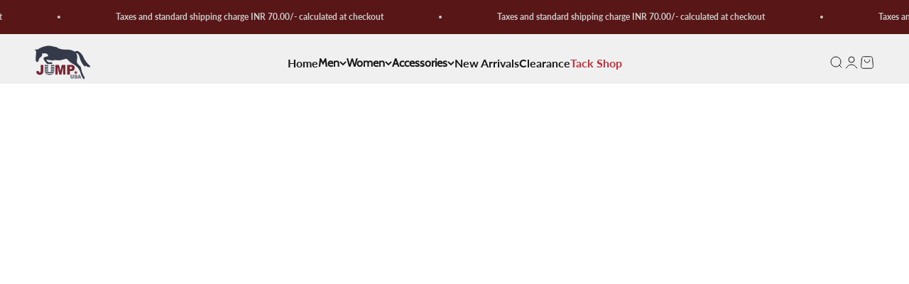

--- FILE ---
content_type: text/javascript
request_url: https://www.jumpusa.in/cdn/shop/t/112/assets/vendor.min.js?v=37127808935879722241743255862
body_size: 21348
content:
var Ln=Object.create;var Re=Object.defineProperty;var Cn=Object.getOwnPropertyDescriptor;var Rn=Object.getOwnPropertyNames;var Mn=Object.getPrototypeOf,kn=Object.prototype.hasOwnProperty;var jn=(e,t)=>()=>(t||e((t={exports:{}}).exports,t),t.exports),zn=(e,t)=>{for(var r in t)Re(e,r,{get:t[r],enumerable:!0})},$n=(e,t,r,n)=>{if(t&&typeof t=="object"||typeof t=="function")for(let i of Rn(t))!kn.call(e,i)&&i!==r&&Re(e,i,{get:()=>t[i],enumerable:!(n=Cn(t,i))||n.enumerable});return e};var Wn=(e,t,r)=>(r=e!=null?Ln(Mn(e)):{},$n(t||!e||!e.__esModule?Re(r,"default",{value:e,enumerable:!0}):r,e));var kr=jn(()=>{(function(){"use strict";var e=function(h,l){var p=function(P){for(var E=0,N=P.length;E<N;E++)b(P[E])},b=function(P){var E=P.target,N=P.attributeName,q=P.oldValue;E.attributeChangedCallback(N,q,E.getAttribute(N))};return function(w,P){var E=w.constructor.observedAttributes;return E&&h(P).then(function(){new l(p).observe(w,{attributes:!0,attributeOldValue:!0,attributeFilter:E});for(var N=0,q=E.length;N<q;N++)w.hasAttribute(E[N])&&b({target:w,attributeName:E[N],oldValue:null})}),w}};function t(h,l){if(h){if(typeof h=="string")return r(h,l);var p=Object.prototype.toString.call(h).slice(8,-1);if(p==="Object"&&h.constructor&&(p=h.constructor.name),p==="Map"||p==="Set")return Array.from(h);if(p==="Arguments"||/^(?:Ui|I)nt(?:8|16|32)(?:Clamped)?Array$/.test(p))return r(h,l)}}function r(h,l){(l==null||l>h.length)&&(l=h.length);for(var p=0,b=new Array(l);p<l;p++)b[p]=h[p];return b}function n(h,l){var p=typeof Symbol<"u"&&h[Symbol.iterator]||h["@@iterator"];if(!p){if(Array.isArray(h)||(p=t(h))||l&&h&&typeof h.length=="number"){p&&(h=p);var b=0,w=function(){};return{s:w,n:function(){return b>=h.length?{done:!0}:{done:!1,value:h[b++]}},e:function(q){throw q},f:w}}throw new TypeError(`Invalid attempt to iterate non-iterable instance.
In order to be iterable, non-array objects must have a [Symbol.iterator]() method.`)}var P=!0,E=!1,N;return{s:function(){p=p.call(h)},n:function(){var q=p.next();return P=q.done,q},e:function(q){E=!0,N=q},f:function(){try{!P&&p.return!=null&&p.return()}finally{if(E)throw N}}}}var i=!0,a=!1,o="querySelectorAll",c=function(l){var p=arguments.length>1&&arguments[1]!==void 0?arguments[1]:document,b=arguments.length>2&&arguments[2]!==void 0?arguments[2]:MutationObserver,w=arguments.length>3&&arguments[3]!==void 0?arguments[3]:["*"],P=function q(mt,vt,tt,S,V,G){var nt=n(mt),Dt;try{for(nt.s();!(Dt=nt.n()).done;){var Q=Dt.value;(G||o in Q)&&(V?tt.has(Q)||(tt.add(Q),S.delete(Q),l(Q,V)):S.has(Q)||(S.add(Q),tt.delete(Q),l(Q,V)),G||q(Q[o](vt),vt,tt,S,V,i))}}catch(Ce){nt.e(Ce)}finally{nt.f()}},E=new b(function(q){if(w.length){var mt=w.join(","),vt=new Set,tt=new Set,S=n(q),V;try{for(S.s();!(V=S.n()).done;){var G=V.value,nt=G.addedNodes,Dt=G.removedNodes;P(Dt,mt,vt,tt,a,a),P(nt,mt,vt,tt,i,a)}}catch(Q){S.e(Q)}finally{S.f()}}}),N=E.observe;return(E.observe=function(q){return N.call(E,q,{subtree:i,childList:i})})(p),E},d="querySelectorAll",u=self,y=u.document,g=u.Element,v=u.MutationObserver,C=u.Set,I=u.WeakMap,k=function(l){return d in l},j=[].filter,M=function(h){var l=new I,p=function(S){for(var V=0,G=S.length;V<G;V++)l.delete(S[V])},b=function(){for(var S=mt.takeRecords(),V=0,G=S.length;V<G;V++)E(j.call(S[V].removedNodes,k),!1),E(j.call(S[V].addedNodes,k),!0)},w=function(S){return S.matches||S.webkitMatchesSelector||S.msMatchesSelector},P=function(S,V){var G;if(V)for(var nt,Dt=w(S),Q=0,Ce=N.length;Q<Ce;Q++)Dt.call(S,nt=N[Q])&&(l.has(S)||l.set(S,new C),G=l.get(S),G.has(nt)||(G.add(nt),h.handle(S,V,nt)));else l.has(S)&&(G=l.get(S),l.delete(S),G.forEach(function(Fn){h.handle(S,V,Fn)}))},E=function(S){for(var V=arguments.length>1&&arguments[1]!==void 0?arguments[1]:!0,G=0,nt=S.length;G<nt;G++)P(S[G],V)},N=h.query,q=h.root||y,mt=c(P,q,v,N),vt=g.prototype.attachShadow;return vt&&(g.prototype.attachShadow=function(tt){var S=vt.call(this,tt);return mt.observe(S),S}),N.length&&E(q[d](N)),{drop:p,flush:b,observer:mt,parse:E}},D=self,F=D.document,z=D.Map,B=D.MutationObserver,K=D.Object,Y=D.Set,U=D.WeakMap,L=D.Element,et=D.HTMLElement,T=D.Node,O=D.Error,s=D.TypeError,f=D.Reflect,m=K.defineProperty,A=K.keys,_=K.getOwnPropertyNames,R=K.setPrototypeOf,x=!self.customElements,$=function(l){for(var p=A(l),b=[],w=new Y,P=p.length,E=0;E<P;E++){b[E]=l[p[E]];try{delete l[p[E]]}catch{w.add(E)}}return function(){for(var N=0;N<P;N++)w.has(N)||(l[p[N]]=b[N])}};if(x){var W=function(){var l=this.constructor;if(!ct.has(l))throw new s("Illegal constructor");var p=ct.get(l);if(Jt)return or(Jt,p);var b=at.call(F,p);return or(R(b,l.prototype),p)},at=F.createElement,ct=new z,rt=new z,ht=new z,pt=new z,Pt=[],Ct=function(l,p,b){var w=ht.get(b);if(p&&!w.isPrototypeOf(l)){var P=$(l);Jt=R(l,w);try{new w.constructor}finally{Jt=null,P()}}var E="".concat(p?"":"dis","connectedCallback");E in w&&l[E]()},bn=M({query:Pt,handle:Ct}),wn=bn.parse,Jt=null,Ne=function(l){if(!rt.has(l)){var p,b=new Promise(function(w){p=w});rt.set(l,{$:b,_:p})}return rt.get(l).$},or=e(Ne,B);self.customElements={define:function(l,p){if(pt.has(l))throw new O('the name "'.concat(l,'" has already been used with this registry'));ct.set(p,l),ht.set(l,p.prototype),pt.set(l,p),Pt.push(l),Ne(l).then(function(){wn(F.querySelectorAll(l))}),rt.get(l)._(p)},get:function(l){return pt.get(l)},whenDefined:Ne},m(W.prototype=et.prototype,"constructor",{value:W}),self.HTMLElement=W,F.createElement=function(h,l){var p=l&&l.is,b=p?pt.get(p):pt.get(h);return b?new b:at.call(F,h)},"isConnected"in T.prototype||m(T.prototype,"isConnected",{configurable:!0,get:function(){return!(this.ownerDocument.compareDocumentPosition(this)&this.DOCUMENT_POSITION_DISCONNECTED)}})}else if(x=!self.customElements.get("extends-br"),x)try{var ar=function h(){return self.Reflect.construct(HTMLBRElement,[],h)};ar.prototype=HTMLLIElement.prototype;var sr="extends-br";self.customElements.define("extends-br",ar,{extends:"br"}),x=F.createElement("br",{is:sr}).outerHTML.indexOf(sr)<0;var lr=self.customElements,En=lr.get,xn=lr.whenDefined;self.customElements.whenDefined=function(h){var l=this;return xn.call(this,h).then(function(p){return p||En.call(l,h)})}}catch{}if(x){var cr=function(l){var p=Pe.get(l);pr(p.querySelectorAll(this),l.isConnected)},st=self.customElements,ur=F.createElement,Sn=st.define,On=st.get,Tn=st.upgrade,An=f||{construct:function(l){return l.call(this)}},_n=An.construct,Pe=new U,De=new Y,te=new z,ee=new z,fr=new z,re=new z,dr=[],ne=[],hr=function(l){return re.get(l)||On.call(st,l)},In=function(l,p,b){var w=fr.get(b);if(p&&!w.isPrototypeOf(l)){var P=$(l);ie=R(l,w);try{new w.constructor}finally{ie=null,P()}}var E="".concat(p?"":"dis","connectedCallback");E in w&&l[E]()},Nn=M({query:ne,handle:In}),pr=Nn.parse,Pn=M({query:dr,handle:function(l,p){Pe.has(l)&&(p?De.add(l):De.delete(l),ne.length&&cr.call(ne,l))}}),Dn=Pn.parse,mr=L.prototype.attachShadow;mr&&(L.prototype.attachShadow=function(h){var l=mr.call(this,h);return Pe.set(this,l),l});var Fe=function(l){if(!ee.has(l)){var p,b=new Promise(function(w){p=w});ee.set(l,{$:b,_:p})}return ee.get(l).$},Le=e(Fe,B),ie=null;_(self).filter(function(h){return/^HTML.*Element$/.test(h)}).forEach(function(h){var l=self[h];function p(){var b=this.constructor;if(!te.has(b))throw new s("Illegal constructor");var w=te.get(b),P=w.is,E=w.tag;if(P){if(ie)return Le(ie,P);var N=ur.call(F,E);return N.setAttribute("is",P),Le(R(N,b.prototype),P)}else return _n.call(this,l,[],b)}m(p.prototype=l.prototype,"constructor",{value:p}),m(self,h,{value:p})}),F.createElement=function(h,l){var p=l&&l.is;if(p){var b=re.get(p);if(b&&te.get(b).tag===h)return new b}var w=ur.call(F,h);return p&&w.setAttribute("is",p),w},st.get=hr,st.whenDefined=Fe,st.upgrade=function(h){var l=h.getAttribute("is");if(l){var p=re.get(l);if(p){Le(R(h,p.prototype),l);return}}Tn.call(st,h)},st.define=function(h,l,p){if(hr(h))throw new O("'".concat(h,"' has already been defined as a custom element"));var b,w=p&&p.extends;te.set(l,w?{is:h,tag:w}:{is:"",tag:h}),w?(b="".concat(w,'[is="').concat(h,'"]'),fr.set(b,l.prototype),re.set(h,l),ne.push(b)):(Sn.apply(st,arguments),dr.push(b=h)),Fe(h).then(function(){w?(pr(F.querySelectorAll(b)),De.forEach(cr,[b])):Dn(F.querySelectorAll(b))}),ee.get(h)._(l)}}})()});var oe=null,gr,yr,br,wr=65,Me,Rt,vr=new Set,Er=1111;Vn();function Vn(){if(!document.createElement("link").relList.supports("prefetch"))return;let t="instantVaryAccept"in document.body.dataset||"Shopify"in window,r=navigator.userAgent.indexOf("Chrome/");if(r>-1&&(oe=parseInt(navigator.userAgent.substring(r+7))),t&&oe&&oe<110)return;let n="instantMousedownShortcut"in document.body.dataset;gr="instantAllowQueryString"in document.body.dataset,yr="instantAllowExternalLinks"in document.body.dataset,br="instantWhitelist"in document.body.dataset;let i={capture:!0,passive:!0},a=!1,o=!1,c=!1;if("instantIntensity"in document.body.dataset){let d=document.body.dataset.instantIntensity;if(d.startsWith("mousedown"))a=!0,d=="mousedown-only"&&(o=!0);else if(d.startsWith("viewport")){let u=navigator.connection&&navigator.connection.saveData,y=navigator.connection&&navigator.connection.effectiveType&&navigator.connection.effectiveType.includes("2g");!u&&!y&&(d=="viewport"?document.documentElement.clientWidth*document.documentElement.clientHeight<45e4&&(c=!0):d=="viewport-all"&&(c=!0))}else{let u=parseInt(d);isNaN(u)||(wr=u)}}if(o||document.addEventListener("touchstart",Bn,i),a?n||document.addEventListener("mousedown",Kn,i):document.addEventListener("mouseover",Hn,i),n&&document.addEventListener("mousedown",qn,i),c){let d=window.requestIdleCallback;d||(d=u=>{u()}),d(function(){let y=new IntersectionObserver(g=>{g.forEach(v=>{if(v.isIntersecting){let C=v.target;y.unobserve(C),se(C.href)}})});document.querySelectorAll("a").forEach(g=>{ae(g)&&y.observe(g)})},{timeout:1500})}}function Bn(e){Me=performance.now();let t=e.target.closest("a");ae(t)&&se(t.href,"high")}function Hn(e){if(performance.now()-Me<Er||!("closest"in e.target))return;let t=e.target.closest("a");ae(t)&&(t.addEventListener("mouseout",Un,{passive:!0}),Rt=setTimeout(()=>{se(t.href,"high"),Rt=void 0},wr))}function Kn(e){let t=e.target.closest("a");ae(t)&&se(t.href,"high")}function Un(e){e.relatedTarget&&e.target.closest("a")==e.relatedTarget.closest("a")||Rt&&(clearTimeout(Rt),Rt=void 0)}function qn(e){if(performance.now()-Me<Er)return;let t=e.target.closest("a");if(e.which>1||e.metaKey||e.ctrlKey||!t)return;t.addEventListener("click",function(n){n.detail!=1337&&n.preventDefault()},{capture:!0,passive:!1,once:!0});let r=new MouseEvent("click",{view:window,bubbles:!0,cancelable:!1,detail:1337});t.dispatchEvent(r)}function ae(e){if(!(!e||!e.href)&&!(br&&!("instant"in e.dataset))&&!(e.origin!=location.origin&&(!(yr||"instant"in e.dataset)||!oe))&&["http:","https:"].includes(e.protocol)&&!(e.protocol=="http:"&&location.protocol=="https:")&&!(!gr&&e.search&&!("instant"in e.dataset))&&!(e.hash&&e.pathname+e.search==location.pathname+location.search)&&!("noInstant"in e.dataset))return!0}function se(e,t="auto"){if(vr.has(e))return;let r=document.createElement("link");r.rel="prefetch",r.href=e,r.fetchPriority=t,r.as="document",document.head.appendChild(r),vr.add(e)}var Mr={};zn(Mr,{createFocusTrap:()=>xi});var Sr=["input:not([inert])","select:not([inert])","textarea:not([inert])","a[href]:not([inert])","button:not([inert])","[tabindex]:not(slot):not([inert])","audio[controls]:not([inert])","video[controls]:not([inert])",'[contenteditable]:not([contenteditable="false"]):not([inert])',"details>summary:first-of-type:not([inert])","details:not([inert])"],le=Sr.join(","),Or=typeof Element>"u",Ot=Or?function(){}:Element.prototype.matches||Element.prototype.msMatchesSelector||Element.prototype.webkitMatchesSelector,ce=!Or&&Element.prototype.getRootNode?function(e){var t;return e==null||(t=e.getRootNode)===null||t===void 0?void 0:t.call(e)}:function(e){return e?.ownerDocument},ue=function e(t,r){var n;r===void 0&&(r=!0);var i=t==null||(n=t.getAttribute)===null||n===void 0?void 0:n.call(t,"inert"),a=i===""||i==="true",o=a||r&&t&&e(t.parentNode);return o},Gn=function(t){var r,n=t==null||(r=t.getAttribute)===null||r===void 0?void 0:r.call(t,"contenteditable");return n===""||n==="true"},Tr=function(t,r,n){if(ue(t))return[];var i=Array.prototype.slice.apply(t.querySelectorAll(le));return r&&Ot.call(t,le)&&i.unshift(t),i=i.filter(n),i},Ar=function e(t,r,n){for(var i=[],a=Array.from(t);a.length;){var o=a.shift();if(!ue(o,!1))if(o.tagName==="SLOT"){var c=o.assignedElements(),d=c.length?c:o.children,u=e(d,!0,n);n.flatten?i.push.apply(i,u):i.push({scopeParent:o,candidates:u})}else{var y=Ot.call(o,le);y&&n.filter(o)&&(r||!t.includes(o))&&i.push(o);var g=o.shadowRoot||typeof n.getShadowRoot=="function"&&n.getShadowRoot(o),v=!ue(g,!1)&&(!n.shadowRootFilter||n.shadowRootFilter(o));if(g&&v){var C=e(g===!0?o.children:g.children,!0,n);n.flatten?i.push.apply(i,C):i.push({scopeParent:o,candidates:C})}else a.unshift.apply(a,o.children)}}return i},_r=function(t){return!isNaN(parseInt(t.getAttribute("tabindex"),10))},gt=function(t){if(!t)throw new Error("No node provided");return t.tabIndex<0&&(/^(AUDIO|VIDEO|DETAILS)$/.test(t.tagName)||Gn(t))&&!_r(t)?0:t.tabIndex},Zn=function(t,r){var n=gt(t);return n<0&&r&&!_r(t)?0:n},Xn=function(t,r){return t.tabIndex===r.tabIndex?t.documentOrder-r.documentOrder:t.tabIndex-r.tabIndex},Ir=function(t){return t.tagName==="INPUT"},Yn=function(t){return Ir(t)&&t.type==="hidden"},Qn=function(t){var r=t.tagName==="DETAILS"&&Array.prototype.slice.apply(t.children).some(function(n){return n.tagName==="SUMMARY"});return r},Jn=function(t,r){for(var n=0;n<t.length;n++)if(t[n].checked&&t[n].form===r)return t[n]},ti=function(t){if(!t.name)return!0;var r=t.form||ce(t),n=function(c){return r.querySelectorAll('input[type="radio"][name="'+c+'"]')},i;if(typeof window<"u"&&typeof window.CSS<"u"&&typeof window.CSS.escape=="function")i=n(window.CSS.escape(t.name));else try{i=n(t.name)}catch(o){return console.error("Looks like you have a radio button with a name attribute containing invalid CSS selector characters and need the CSS.escape polyfill: %s",o.message),!1}var a=Jn(i,t.form);return!a||a===t},ei=function(t){return Ir(t)&&t.type==="radio"},ri=function(t){return ei(t)&&!ti(t)},ni=function(t){var r,n=t&&ce(t),i=(r=n)===null||r===void 0?void 0:r.host,a=!1;if(n&&n!==t){var o,c,d;for(a=!!((o=i)!==null&&o!==void 0&&(c=o.ownerDocument)!==null&&c!==void 0&&c.contains(i)||t!=null&&(d=t.ownerDocument)!==null&&d!==void 0&&d.contains(t));!a&&i;){var u,y,g;n=ce(i),i=(u=n)===null||u===void 0?void 0:u.host,a=!!((y=i)!==null&&y!==void 0&&(g=y.ownerDocument)!==null&&g!==void 0&&g.contains(i))}}return a},xr=function(t){var r=t.getBoundingClientRect(),n=r.width,i=r.height;return n===0&&i===0},ii=function(t,r){var n=r.displayCheck,i=r.getShadowRoot;if(getComputedStyle(t).visibility==="hidden")return!0;var a=Ot.call(t,"details>summary:first-of-type"),o=a?t.parentElement:t;if(Ot.call(o,"details:not([open]) *"))return!0;if(!n||n==="full"||n==="legacy-full"){if(typeof i=="function"){for(var c=t;t;){var d=t.parentElement,u=ce(t);if(d&&!d.shadowRoot&&i(d)===!0)return xr(t);t.assignedSlot?t=t.assignedSlot:!d&&u!==t.ownerDocument?t=u.host:t=d}t=c}if(ni(t))return!t.getClientRects().length;if(n!=="legacy-full")return!0}else if(n==="non-zero-area")return xr(t);return!1},oi=function(t){if(/^(INPUT|BUTTON|SELECT|TEXTAREA)$/.test(t.tagName))for(var r=t.parentElement;r;){if(r.tagName==="FIELDSET"&&r.disabled){for(var n=0;n<r.children.length;n++){var i=r.children.item(n);if(i.tagName==="LEGEND")return Ot.call(r,"fieldset[disabled] *")?!0:!i.contains(t)}return!0}r=r.parentElement}return!1},fe=function(t,r){return!(r.disabled||ue(r)||Yn(r)||ii(r,t)||Qn(r)||oi(r))},ke=function(t,r){return!(ri(r)||gt(r)<0||!fe(t,r))},ai=function(t){var r=parseInt(t.getAttribute("tabindex"),10);return!!(isNaN(r)||r>=0)},si=function e(t){var r=[],n=[];return t.forEach(function(i,a){var o=!!i.scopeParent,c=o?i.scopeParent:i,d=Zn(c,o),u=o?e(i.candidates):c;d===0?o?r.push.apply(r,u):r.push(c):n.push({documentOrder:a,tabIndex:d,item:i,isScope:o,content:u})}),n.sort(Xn).reduce(function(i,a){return a.isScope?i.push.apply(i,a.content):i.push(a.content),i},[]).concat(r)},Nr=function(t,r){r=r||{};var n;return r.getShadowRoot?n=Ar([t],r.includeContainer,{filter:ke.bind(null,r),flatten:!1,getShadowRoot:r.getShadowRoot,shadowRootFilter:ai}):n=Tr(t,r.includeContainer,ke.bind(null,r)),si(n)},Pr=function(t,r){r=r||{};var n;return r.getShadowRoot?n=Ar([t],r.includeContainer,{filter:fe.bind(null,r),flatten:!0,getShadowRoot:r.getShadowRoot}):n=Tr(t,r.includeContainer,fe.bind(null,r)),n},Tt=function(t,r){if(r=r||{},!t)throw new Error("No node provided");return Ot.call(t,le)===!1?!1:ke(r,t)},li=Sr.concat("iframe").join(","),de=function(t,r){if(r=r||{},!t)throw new Error("No node provided");return Ot.call(t,li)===!1?!1:fe(r,t)};function je(e,t){(t==null||t>e.length)&&(t=e.length);for(var r=0,n=Array(t);r<t;r++)n[r]=e[r];return n}function ci(e){if(Array.isArray(e))return je(e)}function ui(e,t,r){return(t=mi(t))in e?Object.defineProperty(e,t,{value:r,enumerable:!0,configurable:!0,writable:!0}):e[t]=r,e}function fi(e){if(typeof Symbol<"u"&&e[Symbol.iterator]!=null||e["@@iterator"]!=null)return Array.from(e)}function di(){throw new TypeError(`Invalid attempt to spread non-iterable instance.
In order to be iterable, non-array objects must have a [Symbol.iterator]() method.`)}function Dr(e,t){var r=Object.keys(e);if(Object.getOwnPropertySymbols){var n=Object.getOwnPropertySymbols(e);t&&(n=n.filter(function(i){return Object.getOwnPropertyDescriptor(e,i).enumerable})),r.push.apply(r,n)}return r}function Fr(e){for(var t=1;t<arguments.length;t++){var r=arguments[t]!=null?arguments[t]:{};t%2?Dr(Object(r),!0).forEach(function(n){ui(e,n,r[n])}):Object.getOwnPropertyDescriptors?Object.defineProperties(e,Object.getOwnPropertyDescriptors(r)):Dr(Object(r)).forEach(function(n){Object.defineProperty(e,n,Object.getOwnPropertyDescriptor(r,n))})}return e}function hi(e){return ci(e)||fi(e)||vi(e)||di()}function pi(e,t){if(typeof e!="object"||!e)return e;var r=e[Symbol.toPrimitive];if(r!==void 0){var n=r.call(e,t||"default");if(typeof n!="object")return n;throw new TypeError("@@toPrimitive must return a primitive value.")}return(t==="string"?String:Number)(e)}function mi(e){var t=pi(e,"string");return typeof t=="symbol"?t:t+""}function vi(e,t){if(e){if(typeof e=="string")return je(e,t);var r={}.toString.call(e).slice(8,-1);return r==="Object"&&e.constructor&&(r=e.constructor.name),r==="Map"||r==="Set"?Array.from(e):r==="Arguments"||/^(?:Ui|I)nt(?:8|16|32)(?:Clamped)?Array$/.test(r)?je(e,t):void 0}}var Lr={activateTrap:function(t,r){if(t.length>0){var n=t[t.length-1];n!==r&&n.pause()}var i=t.indexOf(r);i===-1||t.splice(i,1),t.push(r)},deactivateTrap:function(t,r){var n=t.indexOf(r);n!==-1&&t.splice(n,1),t.length>0&&t[t.length-1].unpause()}},gi=function(t){return t.tagName&&t.tagName.toLowerCase()==="input"&&typeof t.select=="function"},yi=function(t){return t?.key==="Escape"||t?.key==="Esc"||t?.keyCode===27},kt=function(t){return t?.key==="Tab"||t?.keyCode===9},bi=function(t){return kt(t)&&!t.shiftKey},wi=function(t){return kt(t)&&t.shiftKey},Cr=function(t){return setTimeout(t,0)},Rr=function(t,r){var n=-1;return t.every(function(i,a){return r(i)?(n=a,!1):!0}),n},Mt=function(t){for(var r=arguments.length,n=new Array(r>1?r-1:0),i=1;i<r;i++)n[i-1]=arguments[i];return typeof t=="function"?t.apply(void 0,n):t},he=function(t){return t.target.shadowRoot&&typeof t.composedPath=="function"?t.composedPath()[0]:t.target},Ei=[],xi=function(t,r){var n=r?.document||document,i=r?.trapStack||Ei,a=Fr({returnFocusOnDeactivate:!0,escapeDeactivates:!0,delayInitialFocus:!0,isKeyForward:bi,isKeyBackward:wi},r),o={containers:[],containerGroups:[],tabbableGroups:[],nodeFocusedBeforeActivation:null,mostRecentlyFocusedNode:null,active:!1,paused:!1,delayInitialFocusTimer:void 0,recentNavEvent:void 0},c,d=function(s,f,m){return s&&s[f]!==void 0?s[f]:a[m||f]},u=function(s,f){var m=typeof f?.composedPath=="function"?f.composedPath():void 0;return o.containerGroups.findIndex(function(A){var _=A.container,R=A.tabbableNodes;return _.contains(s)||m?.includes(_)||R.find(function(x){return x===s})})},y=function(s){var f=arguments.length>1&&arguments[1]!==void 0?arguments[1]:{},m=f.hasFallback,A=m===void 0?!1:m,_=f.params,R=_===void 0?[]:_,x=a[s];if(typeof x=="function"&&(x=x.apply(void 0,hi(R))),x===!0&&(x=void 0),!x){if(x===void 0||x===!1)return x;throw new Error("`".concat(s,"` was specified but was not a node, or did not return a node"))}var $=x;if(typeof x=="string"){try{$=n.querySelector(x)}catch(W){throw new Error("`".concat(s,'` appears to be an invalid selector; error="').concat(W.message,'"'))}if(!$&&!A)throw new Error("`".concat(s,"` as selector refers to no known node"))}return $},g=function(){var s=y("initialFocus",{hasFallback:!0});if(s===!1)return!1;if(s===void 0||s&&!de(s,a.tabbableOptions))if(u(n.activeElement)>=0)s=n.activeElement;else{var f=o.tabbableGroups[0],m=f&&f.firstTabbableNode;s=m||y("fallbackFocus")}else s===null&&(s=y("fallbackFocus"));if(!s)throw new Error("Your focus-trap needs to have at least one focusable element");return s},v=function(){if(o.containerGroups=o.containers.map(function(s){var f=Nr(s,a.tabbableOptions),m=Pr(s,a.tabbableOptions),A=f.length>0?f[0]:void 0,_=f.length>0?f[f.length-1]:void 0,R=m.find(function(W){return Tt(W)}),x=m.slice().reverse().find(function(W){return Tt(W)}),$=!!f.find(function(W){return gt(W)>0});return{container:s,tabbableNodes:f,focusableNodes:m,posTabIndexesFound:$,firstTabbableNode:A,lastTabbableNode:_,firstDomTabbableNode:R,lastDomTabbableNode:x,nextTabbableNode:function(at){var ct=arguments.length>1&&arguments[1]!==void 0?arguments[1]:!0,rt=f.indexOf(at);return rt<0?ct?m.slice(m.indexOf(at)+1).find(function(ht){return Tt(ht)}):m.slice(0,m.indexOf(at)).reverse().find(function(ht){return Tt(ht)}):f[rt+(ct?1:-1)]}}}),o.tabbableGroups=o.containerGroups.filter(function(s){return s.tabbableNodes.length>0}),o.tabbableGroups.length<=0&&!y("fallbackFocus"))throw new Error("Your focus-trap must have at least one container with at least one tabbable node in it at all times");if(o.containerGroups.find(function(s){return s.posTabIndexesFound})&&o.containerGroups.length>1)throw new Error("At least one node with a positive tabindex was found in one of your focus-trap's multiple containers. Positive tabindexes are only supported in single-container focus-traps.")},C=function(s){var f=s.activeElement;if(f)return f.shadowRoot&&f.shadowRoot.activeElement!==null?C(f.shadowRoot):f},I=function(s){if(s!==!1&&s!==C(document)){if(!s||!s.focus){I(g());return}s.focus({preventScroll:!!a.preventScroll}),o.mostRecentlyFocusedNode=s,gi(s)&&s.select()}},k=function(s){var f=y("setReturnFocus",{params:[s]});return f||(f===!1?!1:s)},j=function(s){var f=s.target,m=s.event,A=s.isBackward,_=A===void 0?!1:A;f=f||he(m),v();var R=null;if(o.tabbableGroups.length>0){var x=u(f,m),$=x>=0?o.containerGroups[x]:void 0;if(x<0)_?R=o.tabbableGroups[o.tabbableGroups.length-1].lastTabbableNode:R=o.tabbableGroups[0].firstTabbableNode;else if(_){var W=Rr(o.tabbableGroups,function(Pt){var Ct=Pt.firstTabbableNode;return f===Ct});if(W<0&&($.container===f||de(f,a.tabbableOptions)&&!Tt(f,a.tabbableOptions)&&!$.nextTabbableNode(f,!1))&&(W=x),W>=0){var at=W===0?o.tabbableGroups.length-1:W-1,ct=o.tabbableGroups[at];R=gt(f)>=0?ct.lastTabbableNode:ct.lastDomTabbableNode}else kt(m)||(R=$.nextTabbableNode(f,!1))}else{var rt=Rr(o.tabbableGroups,function(Pt){var Ct=Pt.lastTabbableNode;return f===Ct});if(rt<0&&($.container===f||de(f,a.tabbableOptions)&&!Tt(f,a.tabbableOptions)&&!$.nextTabbableNode(f))&&(rt=x),rt>=0){var ht=rt===o.tabbableGroups.length-1?0:rt+1,pt=o.tabbableGroups[ht];R=gt(f)>=0?pt.firstTabbableNode:pt.firstDomTabbableNode}else kt(m)||(R=$.nextTabbableNode(f))}}else R=y("fallbackFocus");return R},M=function(s){var f=he(s);if(!(u(f,s)>=0)){if(Mt(a.clickOutsideDeactivates,s)){c.deactivate({returnFocus:a.returnFocusOnDeactivate});return}Mt(a.allowOutsideClick,s)||s.preventDefault()}},D=function(s){var f=he(s),m=u(f,s)>=0;if(m||f instanceof Document)m&&(o.mostRecentlyFocusedNode=f);else{s.stopImmediatePropagation();var A,_=!0;if(o.mostRecentlyFocusedNode)if(gt(o.mostRecentlyFocusedNode)>0){var R=u(o.mostRecentlyFocusedNode),x=o.containerGroups[R].tabbableNodes;if(x.length>0){var $=x.findIndex(function(W){return W===o.mostRecentlyFocusedNode});$>=0&&(a.isKeyForward(o.recentNavEvent)?$+1<x.length&&(A=x[$+1],_=!1):$-1>=0&&(A=x[$-1],_=!1))}}else o.containerGroups.some(function(W){return W.tabbableNodes.some(function(at){return gt(at)>0})})||(_=!1);else _=!1;_&&(A=j({target:o.mostRecentlyFocusedNode,isBackward:a.isKeyBackward(o.recentNavEvent)})),I(A||o.mostRecentlyFocusedNode||g())}o.recentNavEvent=void 0},F=function(s){var f=arguments.length>1&&arguments[1]!==void 0?arguments[1]:!1;o.recentNavEvent=s;var m=j({event:s,isBackward:f});m&&(kt(s)&&s.preventDefault(),I(m))},z=function(s){(a.isKeyForward(s)||a.isKeyBackward(s))&&F(s,a.isKeyBackward(s))},B=function(s){yi(s)&&Mt(a.escapeDeactivates,s)!==!1&&(s.preventDefault(),c.deactivate())},K=function(s){var f=he(s);u(f,s)>=0||Mt(a.clickOutsideDeactivates,s)||Mt(a.allowOutsideClick,s)||(s.preventDefault(),s.stopImmediatePropagation())},Y=function(){if(o.active)return Lr.activateTrap(i,c),o.delayInitialFocusTimer=a.delayInitialFocus?Cr(function(){I(g())}):I(g()),n.addEventListener("focusin",D,!0),n.addEventListener("mousedown",M,{capture:!0,passive:!1}),n.addEventListener("touchstart",M,{capture:!0,passive:!1}),n.addEventListener("click",K,{capture:!0,passive:!1}),n.addEventListener("keydown",z,{capture:!0,passive:!1}),n.addEventListener("keydown",B),c},U=function(){if(o.active)return n.removeEventListener("focusin",D,!0),n.removeEventListener("mousedown",M,!0),n.removeEventListener("touchstart",M,!0),n.removeEventListener("click",K,!0),n.removeEventListener("keydown",z,!0),n.removeEventListener("keydown",B),c},L=function(s){var f=s.some(function(m){var A=Array.from(m.removedNodes);return A.some(function(_){return _===o.mostRecentlyFocusedNode})});f&&I(g())},et=typeof window<"u"&&"MutationObserver"in window?new MutationObserver(L):void 0,T=function(){et&&(et.disconnect(),o.active&&!o.paused&&o.containers.map(function(s){et.observe(s,{subtree:!0,childList:!0})}))};return c={get active(){return o.active},get paused(){return o.paused},activate:function(s){if(o.active)return this;var f=d(s,"onActivate"),m=d(s,"onPostActivate"),A=d(s,"checkCanFocusTrap");A||v(),o.active=!0,o.paused=!1,o.nodeFocusedBeforeActivation=n.activeElement,f?.();var _=function(){A&&v(),Y(),T(),m?.()};return A?(A(o.containers.concat()).then(_,_),this):(_(),this)},deactivate:function(s){if(!o.active)return this;var f=Fr({onDeactivate:a.onDeactivate,onPostDeactivate:a.onPostDeactivate,checkCanReturnFocus:a.checkCanReturnFocus},s);clearTimeout(o.delayInitialFocusTimer),o.delayInitialFocusTimer=void 0,U(),o.active=!1,o.paused=!1,T(),Lr.deactivateTrap(i,c);var m=d(f,"onDeactivate"),A=d(f,"onPostDeactivate"),_=d(f,"checkCanReturnFocus"),R=d(f,"returnFocus","returnFocusOnDeactivate");m?.();var x=function(){Cr(function(){R&&I(k(o.nodeFocusedBeforeActivation)),A?.()})};return R&&_?(_(k(o.nodeFocusedBeforeActivation)).then(x,x),this):(x(),this)},pause:function(s){if(o.paused||!o.active)return this;var f=d(s,"onPause"),m=d(s,"onPostPause");return o.paused=!0,f?.(),U(),T(),m?.(),this},unpause:function(s){if(!o.paused||!o.active)return this;var f=d(s,"onUnpause"),m=d(s,"onPostUnpause");return o.paused=!1,f?.(),v(),Y(),T(),m?.(),this},updateContainerElements:function(s){var f=[].concat(s).filter(Boolean);return o.containers=f.map(function(m){return typeof m=="string"?n.querySelector(m):m}),o.active&&v(),T(),this}},c.updateContainerElements(t),c};var Jl=Wn(kr());function ze(e,t){e.indexOf(t)===-1&&e.push(t)}function $e(e,t){let r=e.indexOf(t);r>-1&&e.splice(r,1)}var jt=(e,t,r)=>Math.min(Math.max(r,e),t);var H={duration:.3,delay:0,endDelay:0,repeat:0,easing:"ease"};var J=e=>typeof e=="number";var lt=e=>Array.isArray(e)&&!J(e[0]);var jr=(e,t,r)=>{let n=t-e;return((r-e)%n+n)%n+e};function zt(e,t){return lt(e)?e[jr(0,e.length,t)]:e}var At=(e,t,r)=>-r*e+r*t+e;var $t=()=>{},X=e=>e;var ot=(e,t,r)=>t-e===0?1:(r-e)/(t-e);function Ft(e,t){let r=e[e.length-1];for(let n=1;n<=t;n++){let i=ot(0,t,n);e.push(At(r,1,i))}}function _t(e){let t=[0];return Ft(t,e-1),t}function Wt(e,t=_t(e.length),r=X){let n=e.length,i=n-t.length;return i>0&&Ft(t,i),a=>{let o=0;for(;o<n-2&&!(a<t[o+1]);o++);let c=jt(0,1,ot(t[o],t[o+1],a));return c=zt(r,o)(c),At(e[o],e[o+1],c)}}var Vt=e=>Array.isArray(e)&&J(e[0]);var yt=e=>typeof e=="object"&&!!e.createAnimation;var Z=e=>typeof e=="function";var ut=e=>typeof e=="string";var bt={ms:e=>e*1e3,s:e=>e/1e3};function We(e,t){return t?e*(1e3/t):0}var zr=(e,t,r)=>(((1-3*r+3*t)*e+(3*r-6*t))*e+3*t)*e,Si=1e-7,Oi=12;function Ti(e,t,r,n,i){let a,o,c=0;do o=t+(r-t)/2,a=zr(o,n,i)-e,a>0?r=o:t=o;while(Math.abs(a)>Si&&++c<Oi);return o}function It(e,t,r,n){if(e===t&&r===n)return X;let i=a=>Ti(a,0,1,e,r);return a=>a===0||a===1?a:zr(i(a),t,n)}var Ve=(e,t="end")=>r=>{r=t==="end"?Math.min(r,.999):Math.max(r,.001);let n=r*e,i=t==="end"?Math.floor(n):Math.ceil(n);return jt(0,1,i/e)};var Ai={ease:It(.25,.1,.25,1),"ease-in":It(.42,0,1,1),"ease-in-out":It(.42,0,.58,1),"ease-out":It(0,0,.58,1)},_i=/\((.*?)\)/;function Lt(e){if(Z(e))return e;if(Vt(e))return It(...e);let t=Ai[e];if(t)return t;if(e.startsWith("steps")){let r=_i.exec(e);if(r){let n=r[1].split(",");return Ve(parseFloat(n[0]),n[1].trim())}}return X}var ft=class{constructor(t,r=[0,1],{easing:n,duration:i=H.duration,delay:a=H.delay,endDelay:o=H.endDelay,repeat:c=H.repeat,offset:d,direction:u="normal",autoplay:y=!0}={}){if(this.startTime=null,this.rate=1,this.t=0,this.cancelTimestamp=null,this.easing=X,this.duration=0,this.totalDuration=0,this.repeat=0,this.playState="idle",this.finished=new Promise((v,C)=>{this.resolve=v,this.reject=C}),n=n||H.easing,yt(n)){let v=n.createAnimation(r);n=v.easing,r=v.keyframes||r,i=v.duration||i}this.repeat=c,this.easing=lt(n)?X:Lt(n),this.updateDuration(i);let g=Wt(r,d,lt(n)?n.map(Lt):X);this.tick=v=>{var C;a=a;let I=0;this.pauseTime!==void 0?I=this.pauseTime:I=(v-this.startTime)*this.rate,this.t=I,I/=1e3,I=Math.max(I-a,0),this.playState==="finished"&&this.pauseTime===void 0&&(I=this.totalDuration);let k=I/this.duration,j=Math.floor(k),M=k%1;!M&&k>=1&&(M=1),M===1&&j--;let D=j%2;(u==="reverse"||u==="alternate"&&D||u==="alternate-reverse"&&!D)&&(M=1-M);let F=I>=this.totalDuration?1:Math.min(M,1),z=g(this.easing(F));t(z),this.pauseTime===void 0&&(this.playState==="finished"||I>=this.totalDuration+o)?(this.playState="finished",(C=this.resolve)===null||C===void 0||C.call(this,z)):this.playState!=="idle"&&(this.frameRequestId=requestAnimationFrame(this.tick))},y&&this.play()}play(){let t=performance.now();this.playState="running",this.pauseTime!==void 0?this.startTime=t-this.pauseTime:this.startTime||(this.startTime=t),this.cancelTimestamp=this.startTime,this.pauseTime=void 0,this.frameRequestId=requestAnimationFrame(this.tick)}pause(){this.playState="paused",this.pauseTime=this.t}finish(){this.playState="finished",this.tick(0)}stop(){var t;this.playState="idle",this.frameRequestId!==void 0&&cancelAnimationFrame(this.frameRequestId),(t=this.reject)===null||t===void 0||t.call(this,!1)}cancel(){this.stop(),this.tick(this.cancelTimestamp)}reverse(){this.rate*=-1}commitStyles(){}updateDuration(t){this.duration=t,this.totalDuration=t*(this.repeat+1)}get currentTime(){return this.t}set currentTime(t){this.pauseTime!==void 0||this.rate===0?this.pauseTime=t:this.startTime=performance.now()-t/this.rate}get playbackRate(){return this.rate}set playbackRate(t){this.rate=t}};var Bt=function(){};var Ht=class{setAnimation(t){this.animation=t,t?.finished.then(()=>this.clearAnimation()).catch(()=>{})}clearAnimation(){this.animation=this.generator=void 0}};var Be=new WeakMap;function pe(e){return Be.has(e)||Be.set(e,{transforms:[],values:new Map}),Be.get(e)}function $r(e,t){return e.has(t)||e.set(t,new Ht),e.get(t)}var Ii=["","X","Y","Z"],Ni=["translate","scale","rotate","skew"],Kt={x:"translateX",y:"translateY",z:"translateZ"},Wr={syntax:"<angle>",initialValue:"0deg",toDefaultUnit:e=>e+"deg"},Pi={translate:{syntax:"<length-percentage>",initialValue:"0px",toDefaultUnit:e=>e+"px"},rotate:Wr,scale:{syntax:"<number>",initialValue:1,toDefaultUnit:X},skew:Wr},wt=new Map,ve=e=>`--motion-${e}`,me=["x","y","z"];Ni.forEach(e=>{Ii.forEach(t=>{me.push(e+t),wt.set(ve(e+t),Pi[e])})});var Di=(e,t)=>me.indexOf(e)-me.indexOf(t),Fi=new Set(me),ge=e=>Fi.has(e),Vr=(e,t)=>{Kt[t]&&(t=Kt[t]);let{transforms:r}=pe(e);ze(r,t),e.style.transform=Li(r)},Li=e=>e.sort(Di).reduce(Ci,"").trim(),Ci=(e,t)=>`${e} ${t}(var(${ve(t)}))`;var Ut=e=>e.startsWith("--"),Br=new Set;function Hr(e){if(!Br.has(e)){Br.add(e);try{let{syntax:t,initialValue:r}=wt.has(e)?wt.get(e):{};CSS.registerProperty({name:e,inherits:!1,syntax:t,initialValue:r})}catch{}}}var He=(e,t)=>document.createElement("div").animate(e,t),Kr={cssRegisterProperty:()=>typeof CSS<"u"&&Object.hasOwnProperty.call(CSS,"registerProperty"),waapi:()=>Object.hasOwnProperty.call(Element.prototype,"animate"),partialKeyframes:()=>{try{He({opacity:[1]})}catch{return!1}return!0},finished:()=>!!He({opacity:[0,1]},{duration:.001}).finished,linearEasing:()=>{try{He({opacity:0},{easing:"linear(0, 1)"})}catch{return!1}return!0}},Ke={},Et={};for(let e in Kr)Et[e]=()=>(Ke[e]===void 0&&(Ke[e]=Kr[e]()),Ke[e]);var Ri=.015,Mi=(e,t)=>{let r="",n=Math.round(t/Ri);for(let i=0;i<n;i++)r+=e(ot(0,n-1,i))+", ";return r.substring(0,r.length-2)},Ue=(e,t)=>Z(e)?Et.linearEasing()?`linear(${Mi(e,t)})`:H.easing:Vt(e)?ki(e):e,ki=([e,t,r,n])=>`cubic-bezier(${e}, ${t}, ${r}, ${n})`;function Ur(e,t){for(let r=0;r<e.length;r++)e[r]===null&&(e[r]=r?e[r-1]:t());return e}var ye=e=>Array.isArray(e)?e:[e];function qt(e){return Kt[e]&&(e=Kt[e]),ge(e)?ve(e):e}var Gt={get:(e,t)=>{t=qt(t);let r=Ut(t)?e.style.getPropertyValue(t):getComputedStyle(e)[t];if(!r&&r!==0){let n=wt.get(t);n&&(r=n.initialValue)}return r},set:(e,t,r)=>{t=qt(t),Ut(t)?e.style.setProperty(t,r):e.style[t]=r}};function be(e,t=!0){if(!(!e||e.playState==="finished"))try{e.stop?e.stop():(t&&e.commitStyles(),e.cancel())}catch{}}function qr(e,t){var r;let n=t?.toDefaultUnit||X,i=e[e.length-1];if(ut(i)){let a=((r=i.match(/(-?[\d.]+)([a-z%]*)/))===null||r===void 0?void 0:r[2])||"";a&&(n=o=>o+a)}return n}function ji(){return window.__MOTION_DEV_TOOLS_RECORD}function we(e,t,r,n={},i){let a=ji(),o=n.record!==!1&&a,c,{duration:d=H.duration,delay:u=H.delay,endDelay:y=H.endDelay,repeat:g=H.repeat,easing:v=H.easing,persist:C=!1,direction:I,offset:k,allowWebkitAcceleration:j=!1,autoplay:M=!0}=n,D=pe(e),F=ge(t),z=Et.waapi();F&&Vr(e,t);let B=qt(t),K=$r(D.values,B),Y=wt.get(B);return be(K.animation,!(yt(v)&&K.generator)&&n.record!==!1),()=>{let U=()=>{var T,O;return(O=(T=Gt.get(e,B))!==null&&T!==void 0?T:Y?.initialValue)!==null&&O!==void 0?O:0},L=Ur(ye(r),U),et=qr(L,Y);if(yt(v)){let T=v.createAnimation(L,t!=="opacity",U,B,K);v=T.easing,L=T.keyframes||L,d=T.duration||d}if(Ut(B)&&(Et.cssRegisterProperty()?Hr(B):z=!1),F&&!Et.linearEasing()&&(Z(v)||lt(v)&&v.some(Z))&&(z=!1),z){Y&&(L=L.map(s=>J(s)?Y.toDefaultUnit(s):s)),L.length===1&&(!Et.partialKeyframes()||o)&&L.unshift(U());let T={delay:bt.ms(u),duration:bt.ms(d),endDelay:bt.ms(y),easing:lt(v)?void 0:Ue(v,d),direction:I,iterations:g+1,fill:"both"};c=e.animate({[B]:L,offset:k,easing:lt(v)?v.map(s=>Ue(s,d)):void 0},T),c.finished||(c.finished=new Promise((s,f)=>{c.onfinish=s,c.oncancel=f}));let O=L[L.length-1];c.finished.then(()=>{C||(Gt.set(e,B,O),c.cancel())}).catch($t),j||(c.playbackRate=1.000001)}else if(i&&F)L=L.map(T=>typeof T=="string"?parseFloat(T):T),L.length===1&&L.unshift(parseFloat(U())),c=new i(T=>{Gt.set(e,B,et?et(T):T)},L,Object.assign(Object.assign({},n),{duration:d,easing:v}));else{let T=L[L.length-1];Gt.set(e,B,Y&&J(T)?Y.toDefaultUnit(T):T)}return o&&a(e,t,L,{duration:d,delay:u,easing:v,repeat:g,offset:k},"motion-one"),K.setAnimation(c),c&&!M&&c.pause(),c}}var Ee=(e,t)=>e[t]?Object.assign(Object.assign({},e),e[t]):Object.assign({},e);function xt(e,t){var r;return typeof e=="string"?t?((r=t[e])!==null&&r!==void 0||(t[e]=document.querySelectorAll(e)),e=t[e]):e=document.querySelectorAll(e):e instanceof Element&&(e=[e]),Array.from(e||[])}var zi=e=>e(),Nt=(e,t,r=H.duration)=>new Proxy({animations:e.map(zi).filter(Boolean),duration:r,options:t},Wi),$i=e=>e.animations[0],Wi={get:(e,t)=>{let r=$i(e);switch(t){case"duration":return e.duration;case"currentTime":return bt.s(r?.[t]||0);case"playbackRate":case"playState":return r?.[t];case"finished":return e.finished||(e.finished=Promise.all(e.animations.map(Vi)).catch($t)),e.finished;case"stop":return()=>{e.animations.forEach(n=>be(n))};case"forEachNative":return n=>{e.animations.forEach(i=>n(i,e))};default:return typeof r?.[t]>"u"?void 0:()=>e.animations.forEach(n=>n[t]())}},set:(e,t,r)=>{switch(t){case"currentTime":r=bt.ms(r);case"playbackRate":for(let n=0;n<e.animations.length;n++)e.animations[n][t]=r;return!0}return!1}},Vi=e=>e.finished;function Gr(e=.1,{start:t=0,from:r=0,easing:n}={}){return(i,a)=>{let o=J(r)?r:Bi(r,a),c=Math.abs(o-i),d=e*c;if(n){let u=a*e;d=Lt(n)(d/u)*u}return t+d}}function Bi(e,t){if(e==="first")return 0;{let r=t-1;return e==="last"?r:r/2}}function xe(e,t,r){return Z(e)?e(t,r):e}function Zr(e){return function(r,n,i={}){r=xt(r);let a=r.length;Bt(!!a,"No valid element provided."),Bt(!!n,"No keyframes defined.");let o=[];for(let c=0;c<a;c++){let d=r[c];for(let u in n){let y=Ee(i,u);y.delay=xe(y.delay,c,a);let g=we(d,u,n[u],y,e);o.push(g)}}return Nt(o,i,i.duration)}}var qe=Zr(ft);function Se(e,t){var r={};for(var n in e)Object.prototype.hasOwnProperty.call(e,n)&&t.indexOf(n)<0&&(r[n]=e[n]);if(e!=null&&typeof Object.getOwnPropertySymbols=="function")for(var i=0,n=Object.getOwnPropertySymbols(e);i<n.length;i++)t.indexOf(n[i])<0&&Object.prototype.propertyIsEnumerable.call(e,n[i])&&(r[n[i]]=e[n[i]]);return r}function Ge(e,t,r,n){var i;return J(t)?t:t.startsWith("-")||t.startsWith("+")?Math.max(0,e+parseFloat(t)):t==="<"?r:(i=n.get(t))!==null&&i!==void 0?i:e}function Hi(e,t,r){for(let n=0;n<e.length;n++){let i=e[n];i.at>t&&i.at<r&&($e(e,i),n--)}}function Xr(e,t,r,n,i,a){Hi(e,i,a);for(let o=0;o<t.length;o++)e.push({value:t[o],at:At(i,a,n[o]),easing:zt(r,o)})}function Yr(e,t){return e.at===t.at?e.value===null?1:-1:e.at-t.at}function Qr(e,t={}){var r;let n=Ki(e,t),i=n.map(a=>we(...a,ft)).filter(Boolean);return Nt(i,t,(r=n[0])===null||r===void 0?void 0:r[3].duration)}function Ki(e,t={}){var{defaultOptions:r={}}=t,n=Se(t,["defaultOptions"]);let i=[],a=new Map,o={},c=new Map,d=0,u=0,y=0;for(let g=0;g<e.length;g++){let v=e[g];if(ut(v)){c.set(v,u);continue}else if(!Array.isArray(v)){c.set(v.name,Ge(u,v.at,d,c));continue}let[C,I,k={}]=v;k.at!==void 0&&(u=Ge(u,k.at,d,c));let j=0,M=xt(C,o),D=M.length;for(let F=0;F<D;F++){let z=M[F],B=Ui(z,a);for(let K in I){let Y=qi(K,B),U=ye(I[K]),L=Ee(k,K),{duration:et=r.duration||H.duration,easing:T=r.easing||H.easing}=L;if(yt(T)){Bt(K==="opacity"||U.length>1,"spring must be provided 2 keyframes within timeline()");let _=T.createAnimation(U,K!=="opacity",()=>0,K);T=_.easing,U=_.keyframes||U,et=_.duration||et}let O=xe(k.delay,F,D)||0,s=u+O,f=s+et,{offset:m=_t(U.length)}=L;m.length===1&&m[0]===0&&(m[1]=1);let A=m.length-U.length;A>0&&Ft(m,A),U.length===1&&U.unshift(null),Xr(Y,U,T,m,s,f),j=Math.max(O+et,j),y=Math.max(f,y)}}d=u,u+=j}return a.forEach((g,v)=>{for(let C in g){let I=g[C];I.sort(Yr);let k=[],j=[],M=[];for(let D=0;D<I.length;D++){let{at:F,value:z,easing:B}=I[D];k.push(z),j.push(ot(0,y,F)),M.push(B||H.easing)}j[0]!==0&&(j.unshift(0),k.unshift(k[0]),M.unshift("linear")),j[j.length-1]!==1&&(j.push(1),k.push(null)),i.push([v,C,k,Object.assign(Object.assign(Object.assign({},r),{duration:y,easing:M,offset:j}),n)])}}),i}function Ui(e,t){return!t.has(e)&&t.set(e,{}),t.get(e)}function qi(e,t){return t[e]||(t[e]=[]),t[e]}var Gi={any:0,all:1};function Jr(e,t,{root:r,margin:n,amount:i="any"}={}){if(typeof IntersectionObserver>"u")return()=>{};let a=xt(e),o=new WeakMap,c=u=>{u.forEach(y=>{let g=o.get(y.target);if(y.isIntersecting!==!!g)if(y.isIntersecting){let v=t(y);Z(v)?o.set(y.target,v):d.unobserve(y.target)}else g&&(g(y),o.delete(y.target))})},d=new IntersectionObserver(c,{root:r,rootMargin:n,threshold:typeof i=="number"?i:Gi[i]});return a.forEach(u=>d.observe(u)),()=>d.disconnect()}var Oe=new WeakMap,St;function Zi(e,t){if(t){let{inlineSize:r,blockSize:n}=t[0];return{width:r,height:n}}else return e instanceof SVGElement&&"getBBox"in e?e.getBBox():{width:e.offsetWidth,height:e.offsetHeight}}function Xi({target:e,contentRect:t,borderBoxSize:r}){var n;(n=Oe.get(e))===null||n===void 0||n.forEach(i=>{i({target:e,contentSize:t,get size(){return Zi(e,r)}})})}function Yi(e){e.forEach(Xi)}function Qi(){typeof ResizeObserver>"u"||(St=new ResizeObserver(Yi))}function tn(e,t){St||Qi();let r=xt(e);return r.forEach(n=>{let i=Oe.get(n);i||(i=new Set,Oe.set(n,i)),i.add(t),St?.observe(n)}),()=>{r.forEach(n=>{let i=Oe.get(n);i?.delete(t),i?.size||St?.unobserve(n)})}}var Te=new Set,Zt;function Ji(){Zt=()=>{let e={width:window.innerWidth,height:window.innerHeight},t={target:window,size:e,contentSize:e};Te.forEach(r=>r(t))},window.addEventListener("resize",Zt)}function en(e){return Te.add(e),Zt||Ji(),()=>{Te.delete(e),!Te.size&&Zt&&(Zt=void 0)}}function rn(e,t){return Z(e)?en(e):tn(e,t)}var to=50,nn=()=>({current:0,offset:[],progress:0,scrollLength:0,targetOffset:0,targetLength:0,containerLength:0,velocity:0}),an=()=>({time:0,x:nn(),y:nn()}),eo={x:{length:"Width",position:"Left"},y:{length:"Height",position:"Top"}};function on(e,t,r,n){let i=r[t],{length:a,position:o}=eo[t],c=i.current,d=r.time;i.current=e[`scroll${o}`],i.scrollLength=e[`scroll${a}`]-e[`client${a}`],i.offset.length=0,i.offset[0]=0,i.offset[1]=i.scrollLength,i.progress=ot(0,i.scrollLength,i.current);let u=n-d;i.velocity=u>to?0:We(i.current-c,u)}function sn(e,t,r){on(e,"x",t,r),on(e,"y",t,r),t.time=r}function ln(e,t){let r={x:0,y:0},n=e;for(;n&&n!==t;)if(n instanceof HTMLElement)r.x+=n.offsetLeft,r.y+=n.offsetTop,n=n.offsetParent;else if(n instanceof SVGGraphicsElement&&"getBBox"in n){let{top:i,left:a}=n.getBBox();for(r.x+=a,r.y+=i;n&&n.tagName!=="svg";)n=n.parentNode}return r}var Ae={Enter:[[0,1],[1,1]],Exit:[[0,0],[1,0]],Any:[[1,0],[0,1]],All:[[0,0],[1,1]]};var _e={start:0,center:.5,end:1};function Ze(e,t,r=0){let n=0;if(_e[e]!==void 0&&(e=_e[e]),ut(e)){let i=parseFloat(e);e.endsWith("px")?n=i:e.endsWith("%")?e=i/100:e.endsWith("vw")?n=i/100*document.documentElement.clientWidth:e.endsWith("vh")?n=i/100*document.documentElement.clientHeight:e=i}return J(e)&&(n=t*e),r+n}var ro=[0,0];function cn(e,t,r,n){let i=Array.isArray(e)?e:ro,a=0,o=0;return J(e)?i=[e,e]:ut(e)&&(e=e.trim(),e.includes(" ")?i=e.split(" "):i=[e,_e[e]?e:"0"]),a=Ze(i[0],r,n),o=Ze(i[1],t),a-o}var no={x:0,y:0};function un(e,t,r){let{offset:n=Ae.All}=r,{target:i=e,axis:a="y"}=r,o=a==="y"?"height":"width",c=i!==e?ln(i,e):no,d=i===e?{width:e.scrollWidth,height:e.scrollHeight}:{width:i.clientWidth,height:i.clientHeight},u={width:e.clientWidth,height:e.clientHeight};t[a].offset.length=0;let y=!t[a].interpolate,g=n.length;for(let v=0;v<g;v++){let C=cn(n[v],u[o],d[o],c[a]);!y&&C!==t[a].interpolatorOffsets[v]&&(y=!0),t[a].offset[v]=C}y&&(t[a].interpolate=Wt(_t(g),t[a].offset),t[a].interpolatorOffsets=[...t[a].offset]),t[a].progress=t[a].interpolate(t[a].current)}function io(e,t=e,r){if(r.x.targetOffset=0,r.y.targetOffset=0,t!==e){let n=t;for(;n&&n!=e;)r.x.targetOffset+=n.offsetLeft,r.y.targetOffset+=n.offsetTop,n=n.offsetParent}r.x.targetLength=t===e?t.scrollWidth:t.clientWidth,r.y.targetLength=t===e?t.scrollHeight:t.clientHeight,r.x.containerLength=e.clientWidth,r.y.containerLength=e.clientHeight}function fn(e,t,r,n={}){let i=n.axis||"y";return{measure:()=>io(e,n.target,r),update:a=>{sn(e,r,a),(n.offset||n.target)&&un(e,r,n)},notify:Z(t)?()=>t(r):oo(t,r[i])}}function oo(e,t){return e.pause(),e.forEachNative((r,{easing:n})=>{var i,a;if(r.updateDuration)n||(r.easing=X),r.updateDuration(1);else{let o={duration:1e3};n||(o.easing="linear"),(a=(i=r.effect)===null||i===void 0?void 0:i.updateTiming)===null||a===void 0||a.call(i,o)}}),()=>{e.currentTime=t.progress}}var Xt=new WeakMap,dn=new WeakMap,Xe=new WeakMap,hn=e=>e===document.documentElement?window:e;function pn(e,t={}){var{container:r=document.documentElement}=t,n=Se(t,["container"]);let i=Xe.get(r);i||(i=new Set,Xe.set(r,i));let a=an(),o=fn(r,e,a,n);if(i.add(o),!Xt.has(r)){let u=()=>{let g=performance.now();for(let v of i)v.measure();for(let v of i)v.update(g);for(let v of i)v.notify()};Xt.set(r,u);let y=hn(r);window.addEventListener("resize",u,{passive:!0}),r!==document.documentElement&&dn.set(r,rn(r,u)),y.addEventListener("scroll",u,{passive:!0})}let c=Xt.get(r),d=requestAnimationFrame(c);return()=>{var u;typeof e!="function"&&e.stop(),cancelAnimationFrame(d);let y=Xe.get(r);if(!y||(y.delete(o),y.size))return;let g=Xt.get(r);Xt.delete(r),g&&(hn(r).removeEventListener("scroll",g),(u=dn.get(r))===null||u===void 0||u(),window.removeEventListener("resize",g))}}function ao(e,t={}){return Nt([()=>{let r=new ft(e,[0,1],t);return r.finished.catch(()=>{}),r}],t,t.duration)}function mn(e,t,r){return(Z(e)?ao:qe)(e,t,r)}function dt(e){this.listenerMap=[{},{}],e&&this.root(e),this.handle=dt.prototype.handle.bind(this),this._removedListeners=[]}dt.prototype.root=function(e){let t=this.listenerMap,r;if(this.rootElement){for(r in t[1])t[1].hasOwnProperty(r)&&this.rootElement.removeEventListener(r,this.handle,!0);for(r in t[0])t[0].hasOwnProperty(r)&&this.rootElement.removeEventListener(r,this.handle,!1)}if(!e||!e.addEventListener)return this.rootElement&&delete this.rootElement,this;this.rootElement=e;for(r in t[1])t[1].hasOwnProperty(r)&&this.rootElement.addEventListener(r,this.handle,!0);for(r in t[0])t[0].hasOwnProperty(r)&&this.rootElement.addEventListener(r,this.handle,!1);return this};dt.prototype.captureForType=function(e){return["blur","error","focus","load","resize","scroll"].indexOf(e)!==-1};dt.prototype.on=function(e,t,r,n){let i,a,o,c;if(!e)throw new TypeError("Invalid event type: "+e);if(typeof t=="function"&&(n=r,r=t,t=null),n===void 0&&(n=this.captureForType(e)),typeof r!="function")throw new TypeError("Handler must be a type of Function");return i=this.rootElement,a=this.listenerMap[n?1:0],a[e]||(i&&i.addEventListener(e,this.handle,n),a[e]=[]),t?/^[a-z]+$/i.test(t)?(c=t,o=so):/^#[a-z0-9\-_]+$/i.test(t)?(c=t.slice(1),o=co):(c=t,o=Element.prototype.matches):(c=null,o=lo.bind(this)),a[e].push({selector:t,handler:r,matcher:o,matcherParam:c}),this};dt.prototype.off=function(e,t,r,n){let i,a,o,c,d;if(typeof t=="function"&&(n=r,r=t,t=null),n===void 0)return this.off(e,t,r,!0),this.off(e,t,r,!1),this;if(o=this.listenerMap[n?1:0],!e){for(d in o)o.hasOwnProperty(d)&&this.off(d,t,r);return this}if(c=o[e],!c||!c.length)return this;for(i=c.length-1;i>=0;i--)a=c[i],(!t||t===a.selector)&&(!r||r===a.handler)&&(this._removedListeners.push(a),c.splice(i,1));return c.length||(delete o[e],this.rootElement&&this.rootElement.removeEventListener(e,this.handle,n)),this};dt.prototype.handle=function(e){let t,r,n=e.type,i,a,o,c,d=[],u,y="ftLabsDelegateIgnore";if(e[y]===!0)return;switch(u=e.target,u.nodeType===3&&(u=u.parentNode),u.correspondingUseElement&&(u=u.correspondingUseElement),i=this.rootElement,a=e.eventPhase||(e.target!==e.currentTarget?3:2),a){case 1:d=this.listenerMap[1][n];break;case 2:this.listenerMap[0]&&this.listenerMap[0][n]&&(d=d.concat(this.listenerMap[0][n])),this.listenerMap[1]&&this.listenerMap[1][n]&&(d=d.concat(this.listenerMap[1][n]));break;case 3:d=this.listenerMap[0][n];break}let g=[];for(r=d.length;u&&r;){for(t=0;t<r&&(o=d[t],!!o);t++)u.tagName&&["button","input","select","textarea"].indexOf(u.tagName.toLowerCase())>-1&&u.hasAttribute("disabled")?g=[]:o.matcher.call(u,o.matcherParam,u)&&g.push([e,u,o]);if(u===i||(r=d.length,u=u.parentElement||u.parentNode,u instanceof HTMLDocument))break}let v;for(t=0;t<g.length;t++)if(!(this._removedListeners.indexOf(g[t][2])>-1)&&(c=this.fire.apply(this,g[t]),c===!1)){g[t][0][y]=!0,g[t][0].preventDefault(),v=!1;break}return v};dt.prototype.fire=function(e,t,r){return r.handler.call(t,e,t)};function so(e,t){return e.toLowerCase()===t.tagName.toLowerCase()}function lo(e,t){return this.rootElement===window?t===document||t===document.documentElement||t===window:this.rootElement===t}function co(e,t){return e===t.id}dt.prototype.destroy=function(){this.off(),this.root()};var uo=dt;function Yt(e,t,r){let n=document.createElement(t);return e&&(n.className=e),r&&r.appendChild(n),n}function fo(e,t,r){let n=`translate3d(${e}px,${t||0}px,0)`;return r!==void 0&&(n+=` scale3d(${r},${r},1)`),n}function Ye(e,t,r){e.style.width=typeof t=="number"?`${t}px`:t,e.style.height=typeof r=="number"?`${r}px`:r}var it={IDLE:"idle",LOADING:"loading",LOADED:"loaded",ERROR:"error"};function ho(e){return"button"in e&&e.button===1||e.ctrlKey||e.metaKey||e.altKey||e.shiftKey}function Qt(e,t,r=document){let n=[];if(e instanceof Element)n=[e];else if(e instanceof NodeList||Array.isArray(e))n=Array.from(e);else{let i=typeof e=="string"?e:t;i&&(n=Array.from(r.querySelectorAll(i)))}return n}function po(e){return typeof e=="function"&&e.prototype&&e.prototype.goTo}function vn(){return!!(navigator.vendor&&navigator.vendor.match(/apple/i))}var Qe=class{constructor(t,r){this.type=t,this.defaultPrevented=!1,r&&Object.assign(this,r)}preventDefault(){this.defaultPrevented=!0}},Je=class{constructor(){this._listeners={},this._filters={},this.pswp=void 0,this.options=void 0}addFilter(t,r,n=100){var i,a,o;this._filters[t]||(this._filters[t]=[]),(i=this._filters[t])===null||i===void 0||i.push({fn:r,priority:n}),(a=this._filters[t])===null||a===void 0||a.sort((c,d)=>c.priority-d.priority),(o=this.pswp)===null||o===void 0||o.addFilter(t,r,n)}removeFilter(t,r){this._filters[t]&&(this._filters[t]=this._filters[t].filter(n=>n.fn!==r)),this.pswp&&this.pswp.removeFilter(t,r)}applyFilters(t,...r){var n;return(n=this._filters[t])===null||n===void 0||n.forEach(i=>{r[0]=i.fn.apply(this,r)}),r[0]}on(t,r){var n,i;this._listeners[t]||(this._listeners[t]=[]),(n=this._listeners[t])===null||n===void 0||n.push(r),(i=this.pswp)===null||i===void 0||i.on(t,r)}off(t,r){var n;this._listeners[t]&&(this._listeners[t]=this._listeners[t].filter(i=>r!==i)),(n=this.pswp)===null||n===void 0||n.off(t,r)}dispatch(t,r){var n;if(this.pswp)return this.pswp.dispatch(t,r);let i=new Qe(t,r);return(n=this._listeners[t])===null||n===void 0||n.forEach(a=>{a.call(this,i)}),i}},tr=class{constructor(t,r){if(this.element=Yt("pswp__img pswp__img--placeholder",t?"img":"div",r),t){let n=this.element;n.decoding="async",n.alt="",n.src=t,n.setAttribute("role","presentation")}this.element.setAttribute("aria-hidden","true")}setDisplayedSize(t,r){this.element&&(this.element.tagName==="IMG"?(Ye(this.element,250,"auto"),this.element.style.transformOrigin="0 0",this.element.style.transform=fo(0,0,t/250)):Ye(this.element,t,r))}destroy(){var t;(t=this.element)!==null&&t!==void 0&&t.parentNode&&this.element.remove(),this.element=null}},er=class{constructor(t,r,n){this.instance=r,this.data=t,this.index=n,this.element=void 0,this.placeholder=void 0,this.slide=void 0,this.displayedImageWidth=0,this.displayedImageHeight=0,this.width=Number(this.data.w)||Number(this.data.width)||0,this.height=Number(this.data.h)||Number(this.data.height)||0,this.isAttached=!1,this.hasSlide=!1,this.isDecoding=!1,this.state=it.IDLE,this.data.type?this.type=this.data.type:this.data.src?this.type="image":this.type="html",this.instance.dispatch("contentInit",{content:this})}removePlaceholder(){this.placeholder&&!this.keepPlaceholder()&&setTimeout(()=>{this.placeholder&&(this.placeholder.destroy(),this.placeholder=void 0)},1e3)}load(t,r){if(this.slide&&this.usePlaceholder())if(this.placeholder){let n=this.placeholder.element;n&&!n.parentElement&&this.slide.container.prepend(n)}else{let n=this.instance.applyFilters("placeholderSrc",this.data.msrc&&this.slide.isFirstSlide?this.data.msrc:!1,this);this.placeholder=new tr(n,this.slide.container)}this.element&&!r||this.instance.dispatch("contentLoad",{content:this,isLazy:t}).defaultPrevented||(this.isImageContent()?(this.element=Yt("pswp__img","img"),this.displayedImageWidth&&this.loadImage(t)):(this.element=Yt("pswp__content","div"),this.element.innerHTML=this.data.html||""),r&&this.slide&&this.slide.updateContentSize(!0))}loadImage(t){var r,n;if(!this.isImageContent()||!this.element||this.instance.dispatch("contentLoadImage",{content:this,isLazy:t}).defaultPrevented)return;let i=this.element;this.updateSrcsetSizes(),this.data.srcset&&(i.srcset=this.data.srcset),i.src=(r=this.data.src)!==null&&r!==void 0?r:"",i.alt=(n=this.data.alt)!==null&&n!==void 0?n:"",this.state=it.LOADING,i.complete?this.onLoaded():(i.onload=()=>{this.onLoaded()},i.onerror=()=>{this.onError()})}setSlide(t){this.slide=t,this.hasSlide=!0,this.instance=t.pswp}onLoaded(){this.state=it.LOADED,this.slide&&this.element&&(this.instance.dispatch("loadComplete",{slide:this.slide,content:this}),this.slide.isActive&&this.slide.heavyAppended&&!this.element.parentNode&&(this.append(),this.slide.updateContentSize(!0)),(this.state===it.LOADED||this.state===it.ERROR)&&this.removePlaceholder())}onError(){this.state=it.ERROR,this.slide&&(this.displayError(),this.instance.dispatch("loadComplete",{slide:this.slide,isError:!0,content:this}),this.instance.dispatch("loadError",{slide:this.slide,content:this}))}isLoading(){return this.instance.applyFilters("isContentLoading",this.state===it.LOADING,this)}isError(){return this.state===it.ERROR}isImageContent(){return this.type==="image"}setDisplayedSize(t,r){if(this.element&&(this.placeholder&&this.placeholder.setDisplayedSize(t,r),!this.instance.dispatch("contentResize",{content:this,width:t,height:r}).defaultPrevented&&(Ye(this.element,t,r),this.isImageContent()&&!this.isError()))){let n=!this.displayedImageWidth&&t;this.displayedImageWidth=t,this.displayedImageHeight=r,n?this.loadImage(!1):this.updateSrcsetSizes(),this.slide&&this.instance.dispatch("imageSizeChange",{slide:this.slide,width:t,height:r,content:this})}}isZoomable(){return this.instance.applyFilters("isContentZoomable",this.isImageContent()&&this.state!==it.ERROR,this)}updateSrcsetSizes(){if(!this.isImageContent()||!this.element||!this.data.srcset)return;let t=this.element,r=this.instance.applyFilters("srcsetSizesWidth",this.displayedImageWidth,this);(!t.dataset.largestUsedSize||r>parseInt(t.dataset.largestUsedSize,10))&&(t.sizes=r+"px",t.dataset.largestUsedSize=String(r))}usePlaceholder(){return this.instance.applyFilters("useContentPlaceholder",this.isImageContent(),this)}lazyLoad(){this.instance.dispatch("contentLazyLoad",{content:this}).defaultPrevented||this.load(!0)}keepPlaceholder(){return this.instance.applyFilters("isKeepingPlaceholder",this.isLoading(),this)}destroy(){this.hasSlide=!1,this.slide=void 0,!this.instance.dispatch("contentDestroy",{content:this}).defaultPrevented&&(this.remove(),this.placeholder&&(this.placeholder.destroy(),this.placeholder=void 0),this.isImageContent()&&this.element&&(this.element.onload=null,this.element.onerror=null,this.element=void 0))}displayError(){if(this.slide){var t,r;let n=Yt("pswp__error-msg","div");n.innerText=(t=(r=this.instance.options)===null||r===void 0?void 0:r.errorMsg)!==null&&t!==void 0?t:"",n=this.instance.applyFilters("contentErrorElement",n,this),this.element=Yt("pswp__content pswp__error-msg-container","div"),this.element.appendChild(n),this.slide.container.innerText="",this.slide.container.appendChild(this.element),this.slide.updateContentSize(!0),this.removePlaceholder()}}append(){if(this.isAttached||!this.element)return;if(this.isAttached=!0,this.state===it.ERROR){this.displayError();return}if(this.instance.dispatch("contentAppend",{content:this}).defaultPrevented)return;let t="decode"in this.element;this.isImageContent()?t&&this.slide&&(!this.slide.isActive||vn())?(this.isDecoding=!0,this.element.decode().catch(()=>{}).finally(()=>{this.isDecoding=!1,this.appendImage()})):this.appendImage():this.slide&&!this.element.parentNode&&this.slide.container.appendChild(this.element)}activate(){this.instance.dispatch("contentActivate",{content:this}).defaultPrevented||!this.slide||(this.isImageContent()&&this.isDecoding&&!vn()?this.appendImage():this.isError()&&this.load(!1,!0),this.slide.holderElement&&this.slide.holderElement.setAttribute("aria-hidden","false"))}deactivate(){this.instance.dispatch("contentDeactivate",{content:this}),this.slide&&this.slide.holderElement&&this.slide.holderElement.setAttribute("aria-hidden","true")}remove(){this.isAttached=!1,!this.instance.dispatch("contentRemove",{content:this}).defaultPrevented&&(this.element&&this.element.parentNode&&this.element.remove(),this.placeholder&&this.placeholder.element&&this.placeholder.element.remove())}appendImage(){this.isAttached&&(this.instance.dispatch("contentAppendImage",{content:this}).defaultPrevented||(this.slide&&this.element&&!this.element.parentNode&&this.slide.container.appendChild(this.element),(this.state===it.LOADED||this.state===it.ERROR)&&this.removePlaceholder()))}};function mo(e,t){if(e.getViewportSizeFn){let r=e.getViewportSizeFn(e,t);if(r)return r}return{x:document.documentElement.clientWidth,y:window.innerHeight}}function Ie(e,t,r,n,i){let a=0;if(t.paddingFn)a=t.paddingFn(r,n,i)[e];else if(t.padding)a=t.padding[e];else{let o="padding"+e[0].toUpperCase()+e.slice(1);t[o]&&(a=t[o])}return Number(a)||0}function vo(e,t,r,n){return{x:t.x-Ie("left",e,t,r,n)-Ie("right",e,t,r,n),y:t.y-Ie("top",e,t,r,n)-Ie("bottom",e,t,r,n)}}var gn=4e3,rr=class{constructor(t,r,n,i){this.pswp=i,this.options=t,this.itemData=r,this.index=n,this.panAreaSize=null,this.elementSize=null,this.fit=1,this.fill=1,this.vFill=1,this.initial=1,this.secondary=1,this.max=1,this.min=1}update(t,r,n){let i={x:t,y:r};this.elementSize=i,this.panAreaSize=n;let a=n.x/i.x,o=n.y/i.y;this.fit=Math.min(1,a<o?a:o),this.fill=Math.min(1,a>o?a:o),this.vFill=Math.min(1,o),this.initial=this._getInitial(),this.secondary=this._getSecondary(),this.max=Math.max(this.initial,this.secondary,this._getMax()),this.min=Math.min(this.fit,this.initial,this.secondary),this.pswp&&this.pswp.dispatch("zoomLevelsUpdate",{zoomLevels:this,slideData:this.itemData})}_parseZoomLevelOption(t){let r=t+"ZoomLevel",n=this.options[r];if(n)return typeof n=="function"?n(this):n==="fill"?this.fill:n==="fit"?this.fit:Number(n)}_getSecondary(){let t=this._parseZoomLevelOption("secondary");return t||(t=Math.min(1,this.fit*3),this.elementSize&&t*this.elementSize.x>gn&&(t=gn/this.elementSize.x),t)}_getInitial(){return this._parseZoomLevelOption("initial")||this.fit}_getMax(){return this._parseZoomLevelOption("max")||Math.max(1,this.fit*4)}};function yn(e,t,r){let n=t.createContentFromData(e,r),i,{options:a}=t;if(a){i=new rr(a,e,-1);let o;t.pswp?o=t.pswp.viewportSize:o=mo(a,t);let c=vo(a,o,e,r);i.update(n.width,n.height,c)}return n.lazyLoad(),i&&n.setDisplayedSize(Math.ceil(n.width*i.initial),Math.ceil(n.height*i.initial)),n}function go(e,t){let r=t.getItemData(e);if(!t.dispatch("lazyLoadSlide",{index:e,itemData:r}).defaultPrevented)return yn(r,t,e)}var nr=class extends Je{getNumItems(){var t;let r=0,n=(t=this.options)===null||t===void 0?void 0:t.dataSource;n&&"length"in n?r=n.length:n&&"gallery"in n&&(n.items||(n.items=this._getGalleryDOMElements(n.gallery)),n.items&&(r=n.items.length));let i=this.dispatch("numItems",{dataSource:n,numItems:r});return this.applyFilters("numItems",i.numItems,n)}createContentFromData(t,r){return new er(t,this,r)}getItemData(t){var r;let n=(r=this.options)===null||r===void 0?void 0:r.dataSource,i={};Array.isArray(n)?i=n[t]:n&&"gallery"in n&&(n.items||(n.items=this._getGalleryDOMElements(n.gallery)),i=n.items[t]);let a=i;a instanceof Element&&(a=this._domElementToItemData(a));let o=this.dispatch("itemData",{itemData:a||{},index:t});return this.applyFilters("itemData",o.itemData,t)}_getGalleryDOMElements(t){var r,n;return(r=this.options)!==null&&r!==void 0&&r.children||(n=this.options)!==null&&n!==void 0&&n.childSelector?Qt(this.options.children,this.options.childSelector,t)||[]:[t]}_domElementToItemData(t){let r={element:t},n=t.tagName==="A"?t:t.querySelector("a");if(n){r.src=n.dataset.pswpSrc||n.href,n.dataset.pswpSrcset&&(r.srcset=n.dataset.pswpSrcset),r.width=n.dataset.pswpWidth?parseInt(n.dataset.pswpWidth,10):0,r.height=n.dataset.pswpHeight?parseInt(n.dataset.pswpHeight,10):0,r.w=r.width,r.h=r.height,n.dataset.pswpType&&(r.type=n.dataset.pswpType);let a=t.querySelector("img");if(a){var i;r.msrc=a.currentSrc||a.src,r.alt=(i=a.getAttribute("alt"))!==null&&i!==void 0?i:""}(n.dataset.pswpCropped||n.dataset.cropped)&&(r.thumbCropped=!0)}return this.applyFilters("domItemData",r,t,n)}lazyLoadData(t,r){return yn(t,this,r)}},ir=class extends nr{constructor(t){super(),this.options=t||{},this._uid=0,this.shouldOpen=!1,this._preloadedContent=void 0,this.onThumbnailsClick=this.onThumbnailsClick.bind(this)}init(){Qt(this.options.gallery,this.options.gallerySelector).forEach(t=>{t.addEventListener("click",this.onThumbnailsClick,!1)})}onThumbnailsClick(t){if(ho(t)||window.pswp)return;let r={x:t.clientX,y:t.clientY};!r.x&&!r.y&&(r=null);let n=this.getClickedIndex(t);n=this.applyFilters("clickedIndex",n,t,this);let i={gallery:t.currentTarget};n>=0&&(t.preventDefault(),this.loadAndOpen(n,i,r))}getClickedIndex(t){if(this.options.getClickedIndexFn)return this.options.getClickedIndexFn.call(this,t);let r=t.target,i=Qt(this.options.children,this.options.childSelector,t.currentTarget).findIndex(a=>a===r||a.contains(r));return i!==-1?i:this.options.children||this.options.childSelector?-1:0}loadAndOpen(t,r,n){if(window.pswp||!this.options)return!1;if(!r&&this.options.gallery&&this.options.children){let i=Qt(this.options.gallery);i[0]&&(r={gallery:i[0]})}return this.options.index=t,this.options.initialPointerPos=n,this.shouldOpen=!0,this.preload(t,r),!0}preload(t,r){let{options:n}=this;r&&(n.dataSource=r);let i=[],a=typeof n.pswpModule;if(po(n.pswpModule))i.push(Promise.resolve(n.pswpModule));else{if(a==="string")throw new Error("pswpModule as string is no longer supported");if(a==="function")i.push(n.pswpModule());else throw new Error("pswpModule is not valid")}typeof n.openPromise=="function"&&i.push(n.openPromise()),n.preloadFirstSlide!==!1&&t>=0&&(this._preloadedContent=go(t,this));let o=++this._uid;Promise.all(i).then(c=>{if(this.shouldOpen){let d=c[0];this._openPhotoswipe(d,o)}})}_openPhotoswipe(t,r){if(r!==this._uid&&this.shouldOpen||(this.shouldOpen=!1,window.pswp))return;let n=typeof t=="object"?new t.default(this.options):new t(this.options);this.pswp=n,window.pswp=n,Object.keys(this._listeners).forEach(i=>{var a;(a=this._listeners[i])===null||a===void 0||a.forEach(o=>{n.on(i,o)})}),Object.keys(this._filters).forEach(i=>{var a;(a=this._filters[i])===null||a===void 0||a.forEach(o=>{n.addFilter(i,o.fn,o.priority)})}),this._preloadedContent&&(n.contentLoader.addToCache(this._preloadedContent),this._preloadedContent=void 0),n.on("destroy",()=>{this.pswp=void 0,delete window.pswp}),n.init()}destroy(){var t;(t=this.pswp)===null||t===void 0||t.destroy(),this.shouldOpen=!1,this._listeners={},Qt(this.options.gallery,this.options.gallerySelector).forEach(r=>{r.removeEventListener("click",this.onThumbnailsClick,!1)})}};(function(){Node.prototype.replaceChildren===void 0&&(Node.prototype.replaceChildren=e=>{for(;this.lastChild;)this.removeChild(this.lastChild);e!==void 0&&this.append(e)})})();(function(){let e=!1;if(document.createElement("i").addEventListener("click",()=>{},{get signal(){e=!0}}),e||!window.AbortController)return;let t=EventTarget.prototype.addEventListener;EventTarget.prototype.addEventListener=function(r,n,i){if(i&&i.signal){if(i.signal.aborted)return;i.signal.addEventListener("abort",()=>this.removeEventListener(r,n,{...i}))}return t.call(this,r,n,i)}})();export{Jl as CustomElementsPolyfill,uo as Delegate,Mr as FocusTrap,ir as PhotoSwipeLightbox,Ae as ScrollOffset,mn as animate,Jr as inView,pn as scroll,Gr as stagger,Qr as timeline};
/*! Bundled license information:

@ungap/custom-elements/index.js:
  (*! (c) Andrea Giammarchi @webreflection ISC *)
  (*! (c) Andrea Giammarchi - ISC *)

instant.page/instantpage.js:
  (*! instant.page v5.2.0 - (C) 2019-2023 Alexandre Dieulot - https://instant.page/license *)

tabbable/dist/index.esm.js:
  (*!
  * tabbable 6.2.0
  * @license MIT, https://github.com/focus-trap/tabbable/blob/master/LICENSE
  *)

focus-trap/dist/focus-trap.esm.js:
  (*!
  * focus-trap 7.6.1
  * @license MIT, https://github.com/focus-trap/focus-trap/blob/master/LICENSE
  *)

photoswipe/dist/photoswipe-lightbox.esm.js:
  (*!
    * PhotoSwipe Lightbox 5.4.4 - https://photoswipe.com
    * (c) 2024 Dmytro Semenov
    *)
*/


--- FILE ---
content_type: text/javascript
request_url: https://www.jumpusa.in/cdn/shop/t/112/assets/custom-product-form.js?v=147795299902766717891756819834
body_size: 2037
content:
customElements.get("custom-product-form")||customElements.define("custom-product-form",class extends HTMLElement{constructor(){super()}connectedCallback(){if(this.form=this.querySelector("form"),!this.form){console.error("No form found inside <custom-product-form>");return}document.querySelectorAll('.complementary-products input[type="checkbox"]:checked').forEach(input=>{input.checked=!1}),this.form.addEventListener("submit",this.onSubmitHandler.bind(this)),this.submitButton=this.form.querySelector('button[type="submit"]'),this.submitButton||console.error("No submit button found inside <custom-product-form>"),this.cartNotification=document.querySelector("cart-notification"),this.body=document.body,this.hideErrors=this.dataset.hideErrors==="true"}onSubmitHandler(evt){if(evt.preventDefault(),!this.form.reportValidity())return;let items=[];const mainQtyInput=document.querySelector(".quantity-selector__input"),mainQty=parseInt(mainQtyInput?.value||1,10);items.push({id:this.submitButton.dataset.mainProdId,quantity:mainQty});const complementaryProdContainer=document.querySelector(".complementary-products");complementaryProdContainer&&complementaryProdContainer.querySelectorAll('input[type="checkbox"]:checked').forEach(checkbox=>{const sizeSelector=checkbox.closest(".shop-the-look-item").querySelector(".shop-the-look-size-selector");sizeSelector&&sizeSelector.value&&items.push({id:sizeSelector.value,quantity:1})});const formData=new FormData;items.forEach((item,index)=>{formData.append(`items[${index}][id]`,item.id),formData.append(`items[${index}][quantity]`,item.quantity)});const sections=this.getSectionsToRender().map(section=>section.section).join(",");formData.append("sections",sections),formData.append("sections_url",window.location.pathname);const config={method:"POST",headers:{"X-Requested-With":"XMLHttpRequest",Accept:"application/json"},body:formData};fetch(`${Shopify.routes.root}cart/add.js`,config).then(res=>res.json()).then(async res=>{if(res.status){this.handleErrorMessage(res.description);return}const cart=await fetch(`${Shopify.routes.root}cart.js`).then(r=>r.json());res.sections?(cart.sections=res.sections,this.renderContents({sections:res.sections})):console.warn("\u26A0\uFE0F No sections returned from Shopify!"),this.dispatchEvent(new CustomEvent("variant:add",{bubbles:!0,detail:{items:res.hasOwnProperty("items")?res.items:[res],cart}})),document.documentElement.dispatchEvent(new CustomEvent("cart:change",{bubbles:!0,detail:{baseEvent:"variant:add",cart}}));const drawer=document.getElementById("cart-drawer");drawer?(drawer.classList.add("active"),document.body.classList.add("open-cart","open-cc"),document.dispatchEvent(new CustomEvent("cart-drawer:open"))):console.warn("\u26A0\uFE0F No #cart-drawer element found in DOM!")}).catch(err=>{console.error("\u274C Fetch error in onSubmitHandler:",err),this.handleErrorMessage("Something went wrong. Please try again."),document.dispatchEvent(new CustomEvent("cart:refresh"))}).finally(()=>{this.submitButton&&(this.submitButton.classList.remove("loading"),this.submitButton.removeAttribute("aria-disabled"))})}renderContents(parsedState){this.getSectionsToRender().forEach(section=>{const container=document.getElementById(section.id);if(!container){console.warn("\u26A0\uFE0F No element with ID:",section.id);return}const elementToReplace=container.querySelector(section.selector)||container,html=this.getSectionInnerHTML(parsedState.sections[section.section],section.selector);html||console.error("\u274C No HTML found for section:",section.section),elementToReplace.innerHTML=html,section.id==="Cart-Drawer"&&(document.getElementById("Cart-Drawer")?.notesToggle(),document.getElementById("Cart-Drawer")?.removeProductEvent()),section.id==="Cart"&&typeof Cart<"u"&&new Cart().renderContents(parsedState)})}getSectionInnerHTML(html,selector=".shopify-section"){if(!html)return console.warn("\u26A0\uFE0F Empty HTML for selector:",selector),"";const el=new DOMParser().parseFromString(html,"text/html").querySelector(selector);return el?el.innerHTML:(console.error("\u274C Could not find selector",selector,"in section HTML"),"")}getSectionsToRender(){return[{id:"cart-drawer",section:"cart-drawer",selector:".cart-drawer"},{id:"cart-drawer",section:"cart-drawer",selector:".cart-drawer__footer"},{id:"cart-icon-bubble",section:"cart-icon-bubble",selector:".shopify-section"},{id:"cart-live-region-text",section:"cart-live-region-text",selector:".shopify-section"}]}renderContents({sections}){this.getSectionsToRender().forEach(({id,section,selector})=>{const container=document.getElementById(id)||this.querySelector(selector),updatedEl=new DOMParser().parseFromString(sections[section],"text/html").querySelector(selector);container&&updatedEl&&(container.innerHTML=updatedEl.innerHTML)})}getSectionInnerHTML(html,selector=".shopify-section"){return new DOMParser().parseFromString(html,"text/html").querySelector(selector).innerHTML}handleErrorMessage(errorMessage=!1){this.hideErrors||(this.errorMessageWrapper=this.errorMessageWrapper||this.querySelector(".product-form__error-message-wrapper"),this.errorMessage=this.errorMessage||this.errorMessageWrapper.querySelector(".product-form__error-message"),this.errorMessageWrapper.toggleAttribute("hidden",!errorMessage),errorMessage&&(this.errorMessage.textContent=errorMessage))}});function formatMoneyCents(cents){const amount=parseInt(cents||0,10)/100;try{if(window.Shopify&&typeof Shopify.formatMoney=="function"){const fmt=window.Shopify.money_format||window.theme&&window.theme.moneyFormat||"Rs. {{amount}}";return Shopify.formatMoney(cents,fmt)}}catch{}return`Rs. ${amount.toLocaleString(void 0,{minimumFractionDigits:2,maximumFractionDigits:2})}`}customElements.get("pair-well-with")||customElements.define("pair-well-with",class extends HTMLElement{constructor(){super()}connectedCallback(){this.form=this.querySelector("form"),this.variantIdInput=this.form.querySelector("[name=id]"),this.submitButton=this.form.querySelector('button[type="submit"]'),this.totalPriceElement=document.getElementById("shop-the-look-total-price"),this.checkboxes=document.querySelectorAll(".shop-the-look-checkbox");let currentVariant=null;const variantSelects=document.querySelector("variant-selects");variantSelects?.currentVariant&&(currentVariant=variantSelects.currentVariant),currentVariant&&this.onMainVariantChange({detail:{variant:currentVariant}}),document.addEventListener("product:variant-change",event=>this.onMainVariantChange(event)),this.totalPriceElement&&this.checkboxes.length&&this.initShopTheLook()}onMainVariantChange(event){const selectedVariant=event.detail.variant;if(!selectedVariant)return;const selectedVariantId=selectedVariant.id,selectedVariantPrice=selectedVariant.price;this.variantIdInput&&(this.variantIdInput.value=selectedVariantId),this.submitButton&&(this.submitButton.dataset.mainProdId=selectedVariantId),this.totalPriceElement&&(this.totalPriceElement.dataset.basePrice=selectedVariantPrice,this.updateTotalPrice(!0))}initShopTheLook(){this.submitButton.disabled=!0,this.submitButton.classList.add("disabled-button"),this.checkboxes.forEach(checkbox=>{checkbox.addEventListener("change",()=>{this.updateTotalPrice(),this.updateButtonState()})}),document.querySelectorAll(".shop-the-look-size-selector").forEach(selector=>{selector.addEventListener("change",e=>{this.updateTotalPrice(),this.updateButtonState(),this.updateVariantImage(e.target)})});const mainQtyInput=document.querySelector(".quantity-selector__input");mainQtyInput&&mainQtyInput.addEventListener("change",e=>{this.updateTotalPrice(),this.syncBundleMainProductQty(e.target.value)}),this.updateTotalPrice(),this.updateButtonState()}syncBundleMainProductQty(qty){const secondAtcInput=document.querySelector(".second-atc-quantity");secondAtcInput&&(secondAtcInput.value=qty)}updateVariantImage(selector){const selectedOption=selector.selectedOptions[0];if(!selectedOption)return;const newImage=selectedOption.dataset.image,newPriceCents=parseInt(selectedOption.dataset.price||"0",10);if(newImage){const itemContainer=selector.closest(".shop-the-look-item"),picture=itemContainer.querySelector(".shop-the-look-image picture"),imgTag=picture?.querySelector("img");imgTag&&(imgTag.src=newImage,imgTag.srcset=newImage),picture&&picture.querySelectorAll("source").forEach(source=>{source.srcset=newImage});const priceTag=itemContainer.querySelector(".shop-the-look-price");priceTag&&(priceTag.dataset.priceRaw=String(newPriceCents),priceTag.innerHTML=`<span class="money" data-cents="${newPriceCents}">${formatMoneyCents(newPriceCents)}</span>`)}this.updateTotalPrice()}updateTotalPrice(){const mainQtyInput=document.querySelector(".quantity-selector__input"),mainproductQty=parseInt(mainQtyInput?.value||"1",10),basePrice=parseFloat(this.totalPriceElement.dataset.basePrice||"0")/100,baseComparePrice=parseFloat(this.totalPriceElement.dataset.baseComparePrice||"0")/100;let total=basePrice*mainproductQty,totalCompare=baseComparePrice*mainproductQty;this.checkboxes.forEach(checkbox=>{const item=checkbox.closest(".shop-the-look-item"),selectedOption=item.querySelector(".shop-the-look-size-selector")?.selectedOptions?.[0],price=selectedOption?parseFloat(selectedOption.dataset.price||"0")/100:parseFloat(checkbox.dataset.price||"0")/100,comparePrice=selectedOption?parseFloat(selectedOption.dataset.comparePrice||"0")/100:parseFloat(checkbox.dataset.comparePrice||"0")/100,priceTag=item.querySelector(".shop-the-look-price");if(priceTag){const itemCents=Math.round(parseFloat(selectedOption?selectedOption.dataset.price||"0":checkbox.dataset.price||"0"));priceTag.dataset.priceRaw=String(itemCents),priceTag.innerHTML=`<span class="money" data-cents="${itemCents}">${formatMoneyCents(itemCents)}</span>`}checkbox.checked&&(isNaN(price)||(total+=price),isNaN(comparePrice)||(totalCompare+=comparePrice))});const totalCents=Math.round(total*100),totalCompareCents=Math.round(totalCompare*100);this.totalPriceElement&&(this.totalPriceElement.innerHTML=`<span class="money" data-cents="${totalCents}">${formatMoneyCents(totalCents)}</span>`);const comparePriceElement=document.getElementById("shop-the-look-compare-price");comparePriceElement&&(comparePriceElement.innerHTML=`<span class="money" data-cents="${totalCompareCents}">${formatMoneyCents(totalCompareCents)}</span>`)}updateButtonState(){let anyChecked=!1,allValid=!0;this.checkboxes.forEach(checkbox=>{if(checkbox.checked){anyChecked=!0;const variantSelector=checkbox.closest(".shop-the-look-item").querySelector(".shop-the-look-size-selector");(!variantSelector||!variantSelector.value)&&(allValid=!1)}}),anyChecked&&allValid?(this.submitButton.disabled=!1,this.submitButton.classList.remove("disabled-button")):(this.submitButton.disabled=!0,this.submitButton.classList.add("disabled-button"))}});
//# sourceMappingURL=/cdn/shop/t/112/assets/custom-product-form.js.map?v=147795299902766717891756819834
